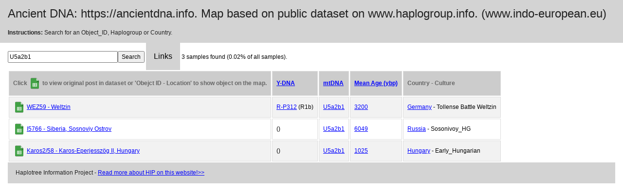

--- FILE ---
content_type: text/html; charset=UTF-8
request_url: https://www.haplotree.info/maps/ancient_dna/slideshow_samples.php?searchcolumn=mtDNA_haplogroup&searchfor=U5a2b1&ybp=500000,0
body_size: 2106
content:
<!DOCTYPE html>
<html>
<title>haplotree.info - ancientdna.info. Map based on All Ancient DNA v. 2.07.26.</title>
<meta name="viewport" content="width=device-width, initial-scale=1">

<link rel="stylesheet" href="https://www.w3schools.com/w3css/4/w3.css">
<style>
.w3-teal, .w3-hover-teal:hover {
    color: #222!important;
    background-color: LightGray!important;
}

body {
    font-family: "Trebuchet MS", Arial, Helvetica, sans-serif;
    font-size: 12px;
    line-height: 1.5;
}
// Table
#samples {
  font-family: "Trebuchet MS", Arial, Helvetica, sans-serif;
  
  border-collapse: collapse;
  width: 100%;
}

#samples td, #samples th {
  border: 1px solid #ddd;
  padding: 8px;
}

#samples tr:nth-child(even){background-color: #f2f2f2;}

#samples tr:hover {background-color: #ddd;}

#samples th {
  padding-top: 12px;
  padding-bottom: 12px;
  text-align: left;
  background-color: #ccc;
  color: #666;
}

/* Dropdown Button */
.dropbtn {
    background-color: LightGray;
    color: black;
    padding: 16px;
    font-size: 16px;
    border: none;
    cursor: pointer;
}

/* Dropdown button on hover & focus */
.dropbtn:hover, .dropbtn:focus {
    background-color: DarkGray;
}

/* The container <div> - needed to position the dropdown content */
.dropdown {
    position: relative;
    display: inline-block;
}

/* Dropdown Content (Hidden by Default) */
.dropdown-content {
    display: none;
    position: absolute;
    background-color: #f1f1f1;
    min-width: 200px;
    box-shadow: 0px 8px 16px 0px rgba(0,0,0,0.2);
    z-index: 2;
}

/* Links inside the dropdown */
.dropdown-content a {
    color: black;
    padding: 12px 16px;
    text-decoration: none;
    display: block;
}

/* Change color of dropdown links on hover */
.dropdown-content a:hover {background-color: #ddd}

/* Show the dropdown menu (use JS to add this class to the .dropdown-content container when the user clicks on the dropdown button) */
.show {display:block;}
 
a {
    color: blue;
} 
</style>

<header class="w3-container w3-teal"><meta http-equiv="Content-Type" content="text/html; charset=utf-8">
  <h3>Ancient DNA: https://ancientdna.info. Map based on public dataset on www.haplogroup.info. (www.indo-european.eu)</h3>
  <p><instructions><b>Instructions:</b> Search for an Object_ID, Haplogroup or Country.</instructions><br>
</header>


<div class="w3-container">

<script src="https://code.jquery.com/jquery-1.10.2.min.js"></script>
<script src="https://d3js.org/d3.v3.min.js"></script>
<script>

/* When the user clicks on the button, 
toggle between hiding and showing the dropdown content */
function myFunction() {
    document.getElementById("myDropdown").classList.toggle("show");
}

// Close the dropdown if the user clicks outside of it
window.onclick = function(event) {
  if (!event.target.matches('.dropbtn')) {

    var dropdowns = document.getElementsByClassName("dropdown-content");
    var i;
    for (i = 0; i < dropdowns.length; i++) {
      var openDropdown = dropdowns[i];
      if (openDropdown.classList.contains('show')) {
        openDropdown.classList.remove('show');
      }
    }
  }
}

</script>
<body>
<div><input type="text" id="search" size="30" value="U5a2b1"/><input type="button" id="btn" value="Search" onClick="javascript: window.open('slideshow_samples.php?searchcolumn='+ 'mtDNA_haplogroup' + '&searchfor=' + document.getElementById('search').value.toUpperCase() + '&ybp=500000,0', '_self');" />
<div class="dropdown">
<button onclick="myFunction()" class="dropbtn">Links</button>
<div id="myDropdown" class="dropdown-content">
		<a href="slideshow_samples.php?searchcolumn=&searchfor=&ybp=500000,0" target="_blank">Reset List</a>
		<a href="https://www.haplotree.info/maps/ancient_dna/slideshow_map.php?searchcolumn=mtDNA_haplogroup&searchfor=U5a2b1&ybp=500000,0" + '>Show map based on current samples</a>
		<a href='hg_stats.php?searchcolumn=mtDNA_haplogroup&searchfor=U5a2b1'>Show mtDNA U5a2b1  Haplogroup Statistics</a>		
		
</div>
</div>
<table id="samples">
<tr>
<th>Click <img src='document-icon.png'> to view original post in dataset or 'Obejct ID - Location' to show object on the map. </th>
<th><a href="slideshow_samples.php?searchcolumn=mtDNA_haplogroup&searchfor=U5a2b1&ybp=500000,0&orderby=Y_Haplotree_Variant&ascdesc=ASC" target="_self">Y-DNA</a></th>
<th><a href="slideshow_samples.php?searchcolumn=mtDNA_haplogroup&searchfor=U5a2b1&ybp=500000,0&orderby=mtDNA_haplogroup&ascdesc=ASC" target="_self">mtDNA</a></th>
<th><a href="slideshow_samples.php?searchcolumn=mtDNA_haplogroup&searchfor=U5a2b1&ybp=500000,0&orderby=MeanYBP&ascdesc=DESC" target="_self">Mean Age (ybp)</a></th>
<th>Country - Culture</th>
</tr>
3 samples found (0.02% of all samples).<tr>
    <td><a href='https://docs.google.com/spreadsheets/d/1xfeK8HvVjkCY7mKj3WEKAjapAqltooWJMptY0nStKbo/edit#gid=1942507897&range=B3550' target='__blank'><img src='document-icon.png'></a>
    <a href='./slideshow_map.php?searchcolumn=Object_ID&searchfor=WEZ59&ybp=500000,0' target='_self'>WEZ59 - Weltzin</a></td>
    <td><a href='slideshow_samples.php?searchcolumn=Y_Haplotree_Variant&searchfor=R-P312&ybp=500000,0' target='_self'>R-P312</a> (R1b)</td>
    <td><a href='slideshow_samples.php?searchcolumn=mtDNA_haplogroup&searchfor=U5a2b1&ybp=500000,0' target='_self'>U5a2b1</a></td>
    <td><a href='slideshow_samples.php?searchcolumn=MeanYBP&searchfor=3200&ybp=500000,0' target='_self'>3200</a></td>
    <td><a href='slideshow_samples.php?searchcolumn=Country&searchfor=Germany&ybp=500000,0 'target='_self'>Germany</a> - Tollense Battle Weltzin</td>
    </tr><tr>
    <td><a href='https://docs.google.com/spreadsheets/d/1xfeK8HvVjkCY7mKj3WEKAjapAqltooWJMptY0nStKbo/edit#gid=1942507897&range=B6173' target='__blank'><img src='document-icon.png'></a>
    <a href='./slideshow_map.php?searchcolumn=Object_ID&searchfor=I5766&ybp=500000,0' target='_self'>I5766 - Siberia, Sosnoviy Ostrov</a></td>
    <td><a href='slideshow_samples.php?searchcolumn=Y_Haplotree_Variant&searchfor=&ybp=500000,0' target='_self'></a> ()</td>
    <td><a href='slideshow_samples.php?searchcolumn=mtDNA_haplogroup&searchfor=U5a2b1&ybp=500000,0' target='_self'>U5a2b1</a></td>
    <td><a href='slideshow_samples.php?searchcolumn=MeanYBP&searchfor=6049&ybp=500000,0' target='_self'>6049</a></td>
    <td><a href='slideshow_samples.php?searchcolumn=Country&searchfor=Russia&ybp=500000,0 'target='_self'>Russia</a> - Sosonivoy_HG</td>
    </tr><tr>
    <td><a href='https://docs.google.com/spreadsheets/d/1xfeK8HvVjkCY7mKj3WEKAjapAqltooWJMptY0nStKbo/edit#gid=1942507897&range=B12482' target='__blank'><img src='document-icon.png'></a>
    <a href='./slideshow_map.php?searchcolumn=Object_ID&searchfor=Karos2/58&ybp=500000,0' target='_self'>Karos2/58 - Karos-Eperjesszög II, Hungary</a></td>
    <td><a href='slideshow_samples.php?searchcolumn=Y_Haplotree_Variant&searchfor=&ybp=500000,0' target='_self'></a> ()</td>
    <td><a href='slideshow_samples.php?searchcolumn=mtDNA_haplogroup&searchfor=U5a2b1&ybp=500000,0' target='_self'>U5a2b1</a></td>
    <td><a href='slideshow_samples.php?searchcolumn=MeanYBP&searchfor=1025&ybp=500000,0' target='_self'>1025</a></td>
    <td><a href='slideshow_samples.php?searchcolumn=Country&searchfor=Hungary&ybp=500000,0 'target='_self'>Hungary</a> - Early_Hungarian</td>
    </tr>  </table>
<footer class="w3-container w3-teal">
  <p>Haplotree Information Project - <a href="https://haplotree.info/" target="_blank">Read more about HIP on this website!>></a></p>
</footer>

</body>
</html>
